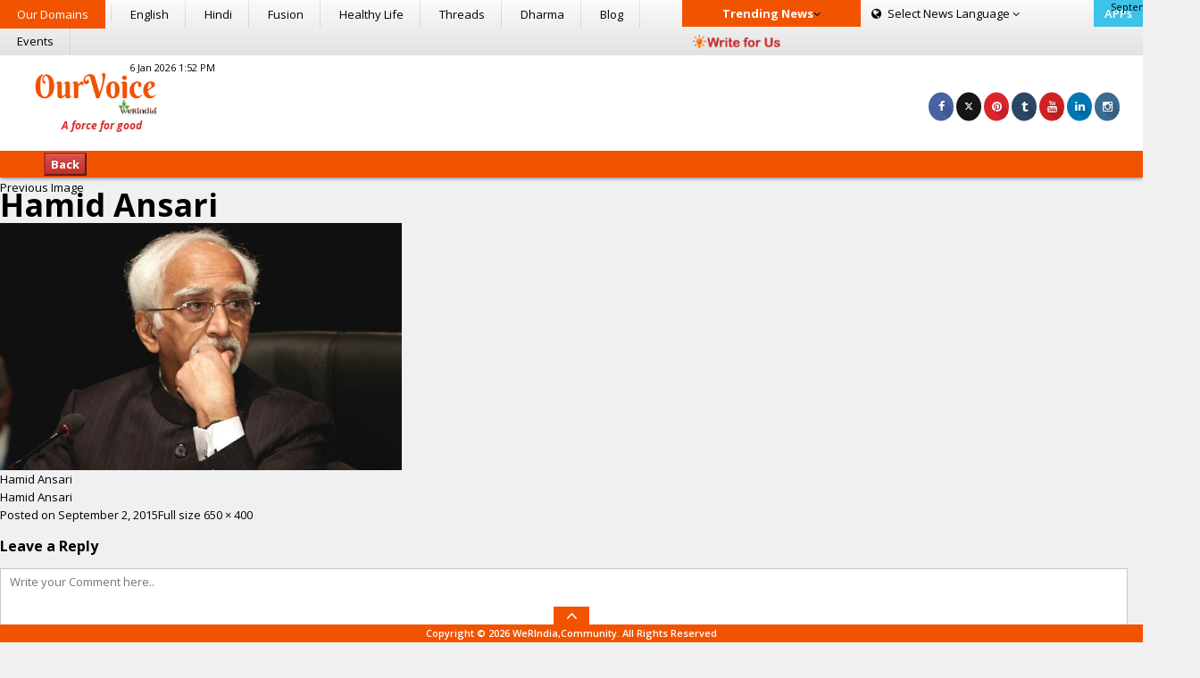

--- FILE ---
content_type: text/html; charset=utf-8
request_url: https://www.google.com/recaptcha/api2/aframe
body_size: 268
content:
<!DOCTYPE HTML><html><head><meta http-equiv="content-type" content="text/html; charset=UTF-8"></head><body><script nonce="ST6DW5rgDzlPcwMREuF2Uw">/** Anti-fraud and anti-abuse applications only. See google.com/recaptcha */ try{var clients={'sodar':'https://pagead2.googlesyndication.com/pagead/sodar?'};window.addEventListener("message",function(a){try{if(a.source===window.parent){var b=JSON.parse(a.data);var c=clients[b['id']];if(c){var d=document.createElement('img');d.src=c+b['params']+'&rc='+(localStorage.getItem("rc::a")?sessionStorage.getItem("rc::b"):"");window.document.body.appendChild(d);sessionStorage.setItem("rc::e",parseInt(sessionStorage.getItem("rc::e")||0)+1);localStorage.setItem("rc::h",'1769449988037');}}}catch(b){}});window.parent.postMessage("_grecaptcha_ready", "*");}catch(b){}</script></body></html>